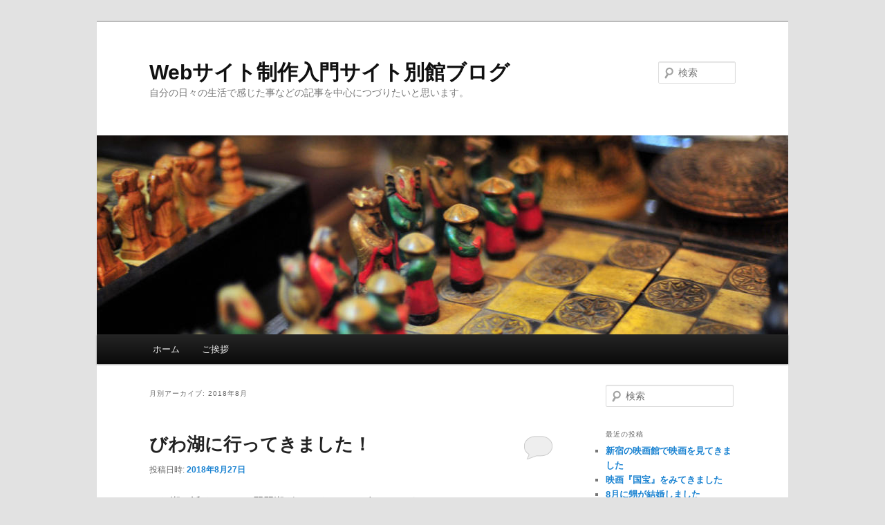

--- FILE ---
content_type: text/html; charset=UTF-8
request_url: https://websitestudy.net/2018/08/
body_size: 8089
content:
<!DOCTYPE html>
<html lang="ja">
<head>
<meta charset="UTF-8" />
<meta name="viewport" content="width=device-width, initial-scale=1.0" />
<title>
8月 | 2018 | Webサイト制作入門サイト別館ブログ	</title>
<link rel="profile" href="https://gmpg.org/xfn/11" />
<link rel="stylesheet" type="text/css" media="all" href="https://websitestudy.net/wp-content/themes/twentyeleven/style.css?ver=20251202" />
<link rel="pingback" href="https://websitestudy.net/xmlrpc.php">
<meta name='robots' content='max-image-preview:large' />
<link rel="alternate" type="application/rss+xml" title="Webサイト制作入門サイト別館ブログ &raquo; フィード" href="https://websitestudy.net/feed/" />
<link rel="alternate" type="application/rss+xml" title="Webサイト制作入門サイト別館ブログ &raquo; コメントフィード" href="https://websitestudy.net/comments/feed/" />
<style id='wp-img-auto-sizes-contain-inline-css' type='text/css'>
img:is([sizes=auto i],[sizes^="auto," i]){contain-intrinsic-size:3000px 1500px}
/*# sourceURL=wp-img-auto-sizes-contain-inline-css */
</style>
<style id='wp-emoji-styles-inline-css' type='text/css'>

	img.wp-smiley, img.emoji {
		display: inline !important;
		border: none !important;
		box-shadow: none !important;
		height: 1em !important;
		width: 1em !important;
		margin: 0 0.07em !important;
		vertical-align: -0.1em !important;
		background: none !important;
		padding: 0 !important;
	}
/*# sourceURL=wp-emoji-styles-inline-css */
</style>
<style id='wp-block-library-inline-css' type='text/css'>
:root{--wp-block-synced-color:#7a00df;--wp-block-synced-color--rgb:122,0,223;--wp-bound-block-color:var(--wp-block-synced-color);--wp-editor-canvas-background:#ddd;--wp-admin-theme-color:#007cba;--wp-admin-theme-color--rgb:0,124,186;--wp-admin-theme-color-darker-10:#006ba1;--wp-admin-theme-color-darker-10--rgb:0,107,160.5;--wp-admin-theme-color-darker-20:#005a87;--wp-admin-theme-color-darker-20--rgb:0,90,135;--wp-admin-border-width-focus:2px}@media (min-resolution:192dpi){:root{--wp-admin-border-width-focus:1.5px}}.wp-element-button{cursor:pointer}:root .has-very-light-gray-background-color{background-color:#eee}:root .has-very-dark-gray-background-color{background-color:#313131}:root .has-very-light-gray-color{color:#eee}:root .has-very-dark-gray-color{color:#313131}:root .has-vivid-green-cyan-to-vivid-cyan-blue-gradient-background{background:linear-gradient(135deg,#00d084,#0693e3)}:root .has-purple-crush-gradient-background{background:linear-gradient(135deg,#34e2e4,#4721fb 50%,#ab1dfe)}:root .has-hazy-dawn-gradient-background{background:linear-gradient(135deg,#faaca8,#dad0ec)}:root .has-subdued-olive-gradient-background{background:linear-gradient(135deg,#fafae1,#67a671)}:root .has-atomic-cream-gradient-background{background:linear-gradient(135deg,#fdd79a,#004a59)}:root .has-nightshade-gradient-background{background:linear-gradient(135deg,#330968,#31cdcf)}:root .has-midnight-gradient-background{background:linear-gradient(135deg,#020381,#2874fc)}:root{--wp--preset--font-size--normal:16px;--wp--preset--font-size--huge:42px}.has-regular-font-size{font-size:1em}.has-larger-font-size{font-size:2.625em}.has-normal-font-size{font-size:var(--wp--preset--font-size--normal)}.has-huge-font-size{font-size:var(--wp--preset--font-size--huge)}.has-text-align-center{text-align:center}.has-text-align-left{text-align:left}.has-text-align-right{text-align:right}.has-fit-text{white-space:nowrap!important}#end-resizable-editor-section{display:none}.aligncenter{clear:both}.items-justified-left{justify-content:flex-start}.items-justified-center{justify-content:center}.items-justified-right{justify-content:flex-end}.items-justified-space-between{justify-content:space-between}.screen-reader-text{border:0;clip-path:inset(50%);height:1px;margin:-1px;overflow:hidden;padding:0;position:absolute;width:1px;word-wrap:normal!important}.screen-reader-text:focus{background-color:#ddd;clip-path:none;color:#444;display:block;font-size:1em;height:auto;left:5px;line-height:normal;padding:15px 23px 14px;text-decoration:none;top:5px;width:auto;z-index:100000}html :where(.has-border-color){border-style:solid}html :where([style*=border-top-color]){border-top-style:solid}html :where([style*=border-right-color]){border-right-style:solid}html :where([style*=border-bottom-color]){border-bottom-style:solid}html :where([style*=border-left-color]){border-left-style:solid}html :where([style*=border-width]){border-style:solid}html :where([style*=border-top-width]){border-top-style:solid}html :where([style*=border-right-width]){border-right-style:solid}html :where([style*=border-bottom-width]){border-bottom-style:solid}html :where([style*=border-left-width]){border-left-style:solid}html :where(img[class*=wp-image-]){height:auto;max-width:100%}:where(figure){margin:0 0 1em}html :where(.is-position-sticky){--wp-admin--admin-bar--position-offset:var(--wp-admin--admin-bar--height,0px)}@media screen and (max-width:600px){html :where(.is-position-sticky){--wp-admin--admin-bar--position-offset:0px}}

/*# sourceURL=wp-block-library-inline-css */
</style><style id='global-styles-inline-css' type='text/css'>
:root{--wp--preset--aspect-ratio--square: 1;--wp--preset--aspect-ratio--4-3: 4/3;--wp--preset--aspect-ratio--3-4: 3/4;--wp--preset--aspect-ratio--3-2: 3/2;--wp--preset--aspect-ratio--2-3: 2/3;--wp--preset--aspect-ratio--16-9: 16/9;--wp--preset--aspect-ratio--9-16: 9/16;--wp--preset--color--black: #000;--wp--preset--color--cyan-bluish-gray: #abb8c3;--wp--preset--color--white: #fff;--wp--preset--color--pale-pink: #f78da7;--wp--preset--color--vivid-red: #cf2e2e;--wp--preset--color--luminous-vivid-orange: #ff6900;--wp--preset--color--luminous-vivid-amber: #fcb900;--wp--preset--color--light-green-cyan: #7bdcb5;--wp--preset--color--vivid-green-cyan: #00d084;--wp--preset--color--pale-cyan-blue: #8ed1fc;--wp--preset--color--vivid-cyan-blue: #0693e3;--wp--preset--color--vivid-purple: #9b51e0;--wp--preset--color--blue: #1982d1;--wp--preset--color--dark-gray: #373737;--wp--preset--color--medium-gray: #666;--wp--preset--color--light-gray: #e2e2e2;--wp--preset--gradient--vivid-cyan-blue-to-vivid-purple: linear-gradient(135deg,rgb(6,147,227) 0%,rgb(155,81,224) 100%);--wp--preset--gradient--light-green-cyan-to-vivid-green-cyan: linear-gradient(135deg,rgb(122,220,180) 0%,rgb(0,208,130) 100%);--wp--preset--gradient--luminous-vivid-amber-to-luminous-vivid-orange: linear-gradient(135deg,rgb(252,185,0) 0%,rgb(255,105,0) 100%);--wp--preset--gradient--luminous-vivid-orange-to-vivid-red: linear-gradient(135deg,rgb(255,105,0) 0%,rgb(207,46,46) 100%);--wp--preset--gradient--very-light-gray-to-cyan-bluish-gray: linear-gradient(135deg,rgb(238,238,238) 0%,rgb(169,184,195) 100%);--wp--preset--gradient--cool-to-warm-spectrum: linear-gradient(135deg,rgb(74,234,220) 0%,rgb(151,120,209) 20%,rgb(207,42,186) 40%,rgb(238,44,130) 60%,rgb(251,105,98) 80%,rgb(254,248,76) 100%);--wp--preset--gradient--blush-light-purple: linear-gradient(135deg,rgb(255,206,236) 0%,rgb(152,150,240) 100%);--wp--preset--gradient--blush-bordeaux: linear-gradient(135deg,rgb(254,205,165) 0%,rgb(254,45,45) 50%,rgb(107,0,62) 100%);--wp--preset--gradient--luminous-dusk: linear-gradient(135deg,rgb(255,203,112) 0%,rgb(199,81,192) 50%,rgb(65,88,208) 100%);--wp--preset--gradient--pale-ocean: linear-gradient(135deg,rgb(255,245,203) 0%,rgb(182,227,212) 50%,rgb(51,167,181) 100%);--wp--preset--gradient--electric-grass: linear-gradient(135deg,rgb(202,248,128) 0%,rgb(113,206,126) 100%);--wp--preset--gradient--midnight: linear-gradient(135deg,rgb(2,3,129) 0%,rgb(40,116,252) 100%);--wp--preset--font-size--small: 13px;--wp--preset--font-size--medium: 20px;--wp--preset--font-size--large: 36px;--wp--preset--font-size--x-large: 42px;--wp--preset--spacing--20: 0.44rem;--wp--preset--spacing--30: 0.67rem;--wp--preset--spacing--40: 1rem;--wp--preset--spacing--50: 1.5rem;--wp--preset--spacing--60: 2.25rem;--wp--preset--spacing--70: 3.38rem;--wp--preset--spacing--80: 5.06rem;--wp--preset--shadow--natural: 6px 6px 9px rgba(0, 0, 0, 0.2);--wp--preset--shadow--deep: 12px 12px 50px rgba(0, 0, 0, 0.4);--wp--preset--shadow--sharp: 6px 6px 0px rgba(0, 0, 0, 0.2);--wp--preset--shadow--outlined: 6px 6px 0px -3px rgb(255, 255, 255), 6px 6px rgb(0, 0, 0);--wp--preset--shadow--crisp: 6px 6px 0px rgb(0, 0, 0);}:where(.is-layout-flex){gap: 0.5em;}:where(.is-layout-grid){gap: 0.5em;}body .is-layout-flex{display: flex;}.is-layout-flex{flex-wrap: wrap;align-items: center;}.is-layout-flex > :is(*, div){margin: 0;}body .is-layout-grid{display: grid;}.is-layout-grid > :is(*, div){margin: 0;}:where(.wp-block-columns.is-layout-flex){gap: 2em;}:where(.wp-block-columns.is-layout-grid){gap: 2em;}:where(.wp-block-post-template.is-layout-flex){gap: 1.25em;}:where(.wp-block-post-template.is-layout-grid){gap: 1.25em;}.has-black-color{color: var(--wp--preset--color--black) !important;}.has-cyan-bluish-gray-color{color: var(--wp--preset--color--cyan-bluish-gray) !important;}.has-white-color{color: var(--wp--preset--color--white) !important;}.has-pale-pink-color{color: var(--wp--preset--color--pale-pink) !important;}.has-vivid-red-color{color: var(--wp--preset--color--vivid-red) !important;}.has-luminous-vivid-orange-color{color: var(--wp--preset--color--luminous-vivid-orange) !important;}.has-luminous-vivid-amber-color{color: var(--wp--preset--color--luminous-vivid-amber) !important;}.has-light-green-cyan-color{color: var(--wp--preset--color--light-green-cyan) !important;}.has-vivid-green-cyan-color{color: var(--wp--preset--color--vivid-green-cyan) !important;}.has-pale-cyan-blue-color{color: var(--wp--preset--color--pale-cyan-blue) !important;}.has-vivid-cyan-blue-color{color: var(--wp--preset--color--vivid-cyan-blue) !important;}.has-vivid-purple-color{color: var(--wp--preset--color--vivid-purple) !important;}.has-black-background-color{background-color: var(--wp--preset--color--black) !important;}.has-cyan-bluish-gray-background-color{background-color: var(--wp--preset--color--cyan-bluish-gray) !important;}.has-white-background-color{background-color: var(--wp--preset--color--white) !important;}.has-pale-pink-background-color{background-color: var(--wp--preset--color--pale-pink) !important;}.has-vivid-red-background-color{background-color: var(--wp--preset--color--vivid-red) !important;}.has-luminous-vivid-orange-background-color{background-color: var(--wp--preset--color--luminous-vivid-orange) !important;}.has-luminous-vivid-amber-background-color{background-color: var(--wp--preset--color--luminous-vivid-amber) !important;}.has-light-green-cyan-background-color{background-color: var(--wp--preset--color--light-green-cyan) !important;}.has-vivid-green-cyan-background-color{background-color: var(--wp--preset--color--vivid-green-cyan) !important;}.has-pale-cyan-blue-background-color{background-color: var(--wp--preset--color--pale-cyan-blue) !important;}.has-vivid-cyan-blue-background-color{background-color: var(--wp--preset--color--vivid-cyan-blue) !important;}.has-vivid-purple-background-color{background-color: var(--wp--preset--color--vivid-purple) !important;}.has-black-border-color{border-color: var(--wp--preset--color--black) !important;}.has-cyan-bluish-gray-border-color{border-color: var(--wp--preset--color--cyan-bluish-gray) !important;}.has-white-border-color{border-color: var(--wp--preset--color--white) !important;}.has-pale-pink-border-color{border-color: var(--wp--preset--color--pale-pink) !important;}.has-vivid-red-border-color{border-color: var(--wp--preset--color--vivid-red) !important;}.has-luminous-vivid-orange-border-color{border-color: var(--wp--preset--color--luminous-vivid-orange) !important;}.has-luminous-vivid-amber-border-color{border-color: var(--wp--preset--color--luminous-vivid-amber) !important;}.has-light-green-cyan-border-color{border-color: var(--wp--preset--color--light-green-cyan) !important;}.has-vivid-green-cyan-border-color{border-color: var(--wp--preset--color--vivid-green-cyan) !important;}.has-pale-cyan-blue-border-color{border-color: var(--wp--preset--color--pale-cyan-blue) !important;}.has-vivid-cyan-blue-border-color{border-color: var(--wp--preset--color--vivid-cyan-blue) !important;}.has-vivid-purple-border-color{border-color: var(--wp--preset--color--vivid-purple) !important;}.has-vivid-cyan-blue-to-vivid-purple-gradient-background{background: var(--wp--preset--gradient--vivid-cyan-blue-to-vivid-purple) !important;}.has-light-green-cyan-to-vivid-green-cyan-gradient-background{background: var(--wp--preset--gradient--light-green-cyan-to-vivid-green-cyan) !important;}.has-luminous-vivid-amber-to-luminous-vivid-orange-gradient-background{background: var(--wp--preset--gradient--luminous-vivid-amber-to-luminous-vivid-orange) !important;}.has-luminous-vivid-orange-to-vivid-red-gradient-background{background: var(--wp--preset--gradient--luminous-vivid-orange-to-vivid-red) !important;}.has-very-light-gray-to-cyan-bluish-gray-gradient-background{background: var(--wp--preset--gradient--very-light-gray-to-cyan-bluish-gray) !important;}.has-cool-to-warm-spectrum-gradient-background{background: var(--wp--preset--gradient--cool-to-warm-spectrum) !important;}.has-blush-light-purple-gradient-background{background: var(--wp--preset--gradient--blush-light-purple) !important;}.has-blush-bordeaux-gradient-background{background: var(--wp--preset--gradient--blush-bordeaux) !important;}.has-luminous-dusk-gradient-background{background: var(--wp--preset--gradient--luminous-dusk) !important;}.has-pale-ocean-gradient-background{background: var(--wp--preset--gradient--pale-ocean) !important;}.has-electric-grass-gradient-background{background: var(--wp--preset--gradient--electric-grass) !important;}.has-midnight-gradient-background{background: var(--wp--preset--gradient--midnight) !important;}.has-small-font-size{font-size: var(--wp--preset--font-size--small) !important;}.has-medium-font-size{font-size: var(--wp--preset--font-size--medium) !important;}.has-large-font-size{font-size: var(--wp--preset--font-size--large) !important;}.has-x-large-font-size{font-size: var(--wp--preset--font-size--x-large) !important;}
/*# sourceURL=global-styles-inline-css */
</style>

<style id='classic-theme-styles-inline-css' type='text/css'>
/*! This file is auto-generated */
.wp-block-button__link{color:#fff;background-color:#32373c;border-radius:9999px;box-shadow:none;text-decoration:none;padding:calc(.667em + 2px) calc(1.333em + 2px);font-size:1.125em}.wp-block-file__button{background:#32373c;color:#fff;text-decoration:none}
/*# sourceURL=/wp-includes/css/classic-themes.min.css */
</style>
<link rel='stylesheet' id='twentyeleven-block-style-css' href='https://websitestudy.net/wp-content/themes/twentyeleven/blocks.css?ver=20240703' type='text/css' media='all' />
<link rel="https://api.w.org/" href="https://websitestudy.net/wp-json/" /><link rel="EditURI" type="application/rsd+xml" title="RSD" href="https://websitestudy.net/xmlrpc.php?rsd" />
<meta name="generator" content="WordPress 6.9" />
<style type="text/css">.recentcomments a{display:inline !important;padding:0 !important;margin:0 !important;}</style></head>

<body class="archive date wp-embed-responsive wp-theme-twentyeleven single-author two-column right-sidebar">
<div class="skip-link"><a class="assistive-text" href="#content">メインコンテンツへ移動</a></div><div class="skip-link"><a class="assistive-text" href="#secondary">サブコンテンツへ移動</a></div><div id="page" class="hfeed">
	<header id="branding">
			<hgroup>
									<h1 id="site-title"><span><a href="https://websitestudy.net/" rel="home" >Webサイト制作入門サイト別館ブログ</a></span></h1>
										<h2 id="site-description">自分の日々の生活で感じた事などの記事を中心につづりたいと思います。</h2>
							</hgroup>

						<a href="https://websitestudy.net/" rel="home" >
				<img src="https://websitestudy.net/wp-content/themes/twentyeleven/images/headers/chessboard.jpg" width="1000" height="288" alt="Webサイト制作入門サイト別館ブログ" decoding="async" fetchpriority="high" />			</a>
			
									<form method="get" id="searchform" action="https://websitestudy.net/">
		<label for="s" class="assistive-text">検索</label>
		<input type="text" class="field" name="s" id="s" placeholder="検索" />
		<input type="submit" class="submit" name="submit" id="searchsubmit" value="検索" />
	</form>
			
			<nav id="access">
				<h3 class="assistive-text">メインメニュー</h3>
				<div class="menu"><ul>
<li ><a href="https://websitestudy.net/">ホーム</a></li><li class="page_item page-item-28"><a href="https://websitestudy.net/greeting/">ご挨拶</a></li>
</ul></div>
			</nav><!-- #access -->
	</header><!-- #branding -->


	<div id="main">

		<section id="primary">
			<div id="content" role="main">

			
				<header class="page-header">
					<h1 class="page-title">
						月別アーカイブ: <span>2018年8月</span>					</h1>
				</header>

				
				
					
	<article id="post-74" class="post-74 post type-post status-publish format-standard hentry category-6">
		<header class="entry-header">
						<h1 class="entry-title"><a href="https://websitestudy.net/biwako01/" rel="bookmark">びわ湖に行ってきました！</a></h1>
			
						<div class="entry-meta">
				<span class="sep">投稿日時: </span><a href="https://websitestudy.net/biwako01/" title="7:55 PM" rel="bookmark"><time class="entry-date" datetime="2018-08-27T19:55:44+09:00">2018年8月27日</time></a><span class="by-author"> <span class="sep"> 投稿者: </span> <span class="author vcard"><a class="url fn n" href="https://websitestudy.net/author/websitestudy_59/" title="websitestudy_59 の投稿をすべて表示" rel="author">websitestudy_59</a></span></span>			</div><!-- .entry-meta -->
			
						<div class="comments-link">
				<a href="https://websitestudy.net/biwako01/#respond"><span class="leave-reply">返信</span></a>			</div>
					</header><!-- .entry-header -->

				<div class="entry-content">
			<p>びわ湖の近くのホテル琵琶湖グランドホテルに行ってきました。</p>
<p>二つの台風が来ていて交通が大変と思いましたが、神様の恵みで</p>
<p>台風が行ってしまい、交通もとりあえず大丈夫で、新幹線に乗り</p>
<p>京都まで行き、途中でJR線に乗り換えて行きました。</p>
<p>天気になりまして感謝でした。</p>
<p>大風呂もあり、食事も多く出て良かったでした。</p>
					</div><!-- .entry-content -->
		
		<footer class="entry-meta">
			
										<span class="cat-links">
					<span class="entry-utility-prep entry-utility-prep-cat-links">カテゴリー:</span> <a href="https://websitestudy.net/category/%e6%97%85/" rel="category tag">旅</a>			</span>
							
										
										<span class="sep"> | </span>
						<span class="comments-link"><a href="https://websitestudy.net/biwako01/#respond"><span class="leave-reply">コメントを残す</span></a></span>
			
					</footer><!-- .entry-meta -->
	</article><!-- #post-74 -->

				
				
			
			</div><!-- #content -->
		</section><!-- #primary -->

		<div id="secondary" class="widget-area" role="complementary">
			<aside id="search-2" class="widget widget_search">	<form method="get" id="searchform" action="https://websitestudy.net/">
		<label for="s" class="assistive-text">検索</label>
		<input type="text" class="field" name="s" id="s" placeholder="検索" />
		<input type="submit" class="submit" name="submit" id="searchsubmit" value="検索" />
	</form>
</aside>
		<aside id="recent-posts-2" class="widget widget_recent_entries">
		<h3 class="widget-title">最近の投稿</h3>
		<ul>
											<li>
					<a href="https://websitestudy.net/kimetsumovie202512/">新宿の映画館で映画を見てきました</a>
									</li>
											<li>
					<a href="https://websitestudy.net/movie-kokohou/">映画『国宝』をみてきました</a>
									</li>
											<li>
					<a href="https://websitestudy.net/nephewsmarriage01/">8月に甥が結婚しました</a>
									</li>
											<li>
					<a href="https://websitestudy.net/handletable2025a/">車のハンドルにつけるハンドルテーブルを買いました</a>
									</li>
											<li>
					<a href="https://websitestudy.net/sakuralooking202504/">桜の花見</a>
									</li>
					</ul>

		</aside><aside id="recent-comments-2" class="widget widget_recent_comments"><h3 class="widget-title">最近のコメント</h3><ul id="recentcomments"><li class="recentcomments"><a href="https://websitestudy.net/cherryblossomviewing0407/#comment-4">桜の花見</a> に <span class="comment-author-link">websitestudy_59</span> より</li><li class="recentcomments"><a href="https://websitestudy.net/cherryblossomviewing0407/#comment-3">桜の花見</a> に <span class="comment-author-link">websitestudy_59</span> より</li><li class="recentcomments"><a href="https://websitestudy.net/cherryblossomviewing0407/#comment-2">桜の花見</a> に <span class="comment-author-link"><a href="https://piratproxy.com/" class="url" rel="ugc external nofollow">mobile proxy</a></span> より</li><li class="recentcomments"><a href="https://websitestudy.net/cherryblossomviewing0407/#comment-1">桜の花見</a> に <span class="comment-author-link"><a href="https://soft.Fbcombo.com/en/proxy-2/" class="url" rel="ugc external nofollow">proxy</a></span> より</li></ul></aside><aside id="archives-2" class="widget widget_archive"><h3 class="widget-title">アーカイブ</h3>
			<ul>
					<li><a href='https://websitestudy.net/2025/12/'>2025年12月</a></li>
	<li><a href='https://websitestudy.net/2025/11/'>2025年11月</a></li>
	<li><a href='https://websitestudy.net/2025/10/'>2025年10月</a></li>
	<li><a href='https://websitestudy.net/2025/05/'>2025年5月</a></li>
	<li><a href='https://websitestudy.net/2025/04/'>2025年4月</a></li>
	<li><a href='https://websitestudy.net/2025/02/'>2025年2月</a></li>
	<li><a href='https://websitestudy.net/2025/01/'>2025年1月</a></li>
	<li><a href='https://websitestudy.net/2024/12/'>2024年12月</a></li>
	<li><a href='https://websitestudy.net/2024/11/'>2024年11月</a></li>
	<li><a href='https://websitestudy.net/2024/10/'>2024年10月</a></li>
	<li><a href='https://websitestudy.net/2024/09/'>2024年9月</a></li>
	<li><a href='https://websitestudy.net/2024/08/'>2024年8月</a></li>
	<li><a href='https://websitestudy.net/2024/06/'>2024年6月</a></li>
	<li><a href='https://websitestudy.net/2024/05/'>2024年5月</a></li>
	<li><a href='https://websitestudy.net/2024/03/'>2024年3月</a></li>
	<li><a href='https://websitestudy.net/2024/02/'>2024年2月</a></li>
	<li><a href='https://websitestudy.net/2024/01/'>2024年1月</a></li>
	<li><a href='https://websitestudy.net/2023/11/'>2023年11月</a></li>
	<li><a href='https://websitestudy.net/2023/10/'>2023年10月</a></li>
	<li><a href='https://websitestudy.net/2023/09/'>2023年9月</a></li>
	<li><a href='https://websitestudy.net/2023/08/'>2023年8月</a></li>
	<li><a href='https://websitestudy.net/2023/07/'>2023年7月</a></li>
	<li><a href='https://websitestudy.net/2023/06/'>2023年6月</a></li>
	<li><a href='https://websitestudy.net/2023/05/'>2023年5月</a></li>
	<li><a href='https://websitestudy.net/2023/04/'>2023年4月</a></li>
	<li><a href='https://websitestudy.net/2023/03/'>2023年3月</a></li>
	<li><a href='https://websitestudy.net/2023/02/'>2023年2月</a></li>
	<li><a href='https://websitestudy.net/2022/06/'>2022年6月</a></li>
	<li><a href='https://websitestudy.net/2022/01/'>2022年1月</a></li>
	<li><a href='https://websitestudy.net/2021/12/'>2021年12月</a></li>
	<li><a href='https://websitestudy.net/2021/04/'>2021年4月</a></li>
	<li><a href='https://websitestudy.net/2020/03/'>2020年3月</a></li>
	<li><a href='https://websitestudy.net/2019/11/'>2019年11月</a></li>
	<li><a href='https://websitestudy.net/2019/10/'>2019年10月</a></li>
	<li><a href='https://websitestudy.net/2019/09/'>2019年9月</a></li>
	<li><a href='https://websitestudy.net/2019/08/'>2019年8月</a></li>
	<li><a href='https://websitestudy.net/2019/07/'>2019年7月</a></li>
	<li><a href='https://websitestudy.net/2019/06/'>2019年6月</a></li>
	<li><a href='https://websitestudy.net/2019/04/'>2019年4月</a></li>
	<li><a href='https://websitestudy.net/2019/03/'>2019年3月</a></li>
	<li><a href='https://websitestudy.net/2019/02/'>2019年2月</a></li>
	<li><a href='https://websitestudy.net/2019/01/'>2019年1月</a></li>
	<li><a href='https://websitestudy.net/2018/12/'>2018年12月</a></li>
	<li><a href='https://websitestudy.net/2018/11/'>2018年11月</a></li>
	<li><a href='https://websitestudy.net/2018/10/'>2018年10月</a></li>
	<li><a href='https://websitestudy.net/2018/08/' aria-current="page">2018年8月</a></li>
	<li><a href='https://websitestudy.net/2018/07/'>2018年7月</a></li>
	<li><a href='https://websitestudy.net/2018/06/'>2018年6月</a></li>
	<li><a href='https://websitestudy.net/2018/05/'>2018年5月</a></li>
	<li><a href='https://websitestudy.net/2018/04/'>2018年4月</a></li>
	<li><a href='https://websitestudy.net/2018/03/'>2018年3月</a></li>
			</ul>

			</aside><aside id="categories-2" class="widget widget_categories"><h3 class="widget-title">カテゴリー</h3>
			<ul>
					<li class="cat-item cat-item-2"><a href="https://websitestudy.net/category/web%e3%82%b5%e3%82%a4%e3%83%88%e5%88%b6%e4%bd%9c/">Webサイト制作</a>
</li>
	<li class="cat-item cat-item-3"><a href="https://websitestudy.net/category/%e3%81%94%e6%8c%a8%e6%8b%b6/">ご挨拶</a>
</li>
	<li class="cat-item cat-item-19"><a href="https://websitestudy.net/category/%e3%82%a4%e3%83%99%e3%83%b3%e3%83%88/">イベント</a>
</li>
	<li class="cat-item cat-item-10"><a href="https://websitestudy.net/category/%e3%83%91%e3%82%bd%e3%82%b3%e3%83%b3%e9%96%a2%e9%80%a3/">パソコン関連</a>
</li>
	<li class="cat-item cat-item-8"><a href="https://websitestudy.net/category/%e5%a8%af%e6%a5%bd/">娯楽</a>
</li>
	<li class="cat-item cat-item-5"><a href="https://websitestudy.net/category/%e6%95%a3%e6%ad%a9/">散歩</a>
</li>
	<li class="cat-item cat-item-7"><a href="https://websitestudy.net/category/%e6%96%99%e7%90%86/">料理</a>
</li>
	<li class="cat-item cat-item-6"><a href="https://websitestudy.net/category/%e6%97%85/">旅</a>
</li>
	<li class="cat-item cat-item-4"><a href="https://websitestudy.net/category/everyday/">日常に感じて</a>
</li>
	<li class="cat-item cat-item-1"><a href="https://websitestudy.net/category/%e6%9c%aa%e5%88%86%e9%a1%9e/">未分類</a>
</li>
	<li class="cat-item cat-item-20"><a href="https://websitestudy.net/category/%e9%81%93%e5%85%b7/">道具</a>
</li>
	<li class="cat-item cat-item-11"><a href="https://websitestudy.net/category/%e9%91%91%e8%b3%9e/">鑑賞</a>
</li>
	<li class="cat-item cat-item-9"><a href="https://websitestudy.net/category/%e9%9b%bb%e6%b0%97%e8%a3%bd%e5%93%81/">電気製品</a>
</li>
			</ul>

			</aside><aside id="meta-2" class="widget widget_meta"><h3 class="widget-title">メタ情報</h3>
		<ul>
						<li><a href="https://websitestudy.net/login_13275">ログイン</a></li>
			<li><a href="https://websitestudy.net/feed/">投稿フィード</a></li>
			<li><a href="https://websitestudy.net/comments/feed/">コメントフィード</a></li>

			<li><a href="https://ja.wordpress.org/">WordPress.org</a></li>
		</ul>

		</aside>		</div><!-- #secondary .widget-area -->

	</div><!-- #main -->

	<footer id="colophon">

			

			<div id="site-generator">
												<a href="https://ja.wordpress.org/" class="imprint" title="セマンティックなパブリッシングツール">
					Proudly powered by WordPress				</a>
			</div>
	</footer><!-- #colophon -->
</div><!-- #page -->

<script type="speculationrules">
{"prefetch":[{"source":"document","where":{"and":[{"href_matches":"/*"},{"not":{"href_matches":["/wp-*.php","/wp-admin/*","/wp-content/uploads/*","/wp-content/*","/wp-content/plugins/*","/wp-content/themes/twentyeleven/*","/*\\?(.+)"]}},{"not":{"selector_matches":"a[rel~=\"nofollow\"]"}},{"not":{"selector_matches":".no-prefetch, .no-prefetch a"}}]},"eagerness":"conservative"}]}
</script>
<script id="wp-emoji-settings" type="application/json">
{"baseUrl":"https://s.w.org/images/core/emoji/17.0.2/72x72/","ext":".png","svgUrl":"https://s.w.org/images/core/emoji/17.0.2/svg/","svgExt":".svg","source":{"concatemoji":"https://websitestudy.net/wp-includes/js/wp-emoji-release.min.js?ver=6.9"}}
</script>
<script type="module">
/* <![CDATA[ */
/*! This file is auto-generated */
const a=JSON.parse(document.getElementById("wp-emoji-settings").textContent),o=(window._wpemojiSettings=a,"wpEmojiSettingsSupports"),s=["flag","emoji"];function i(e){try{var t={supportTests:e,timestamp:(new Date).valueOf()};sessionStorage.setItem(o,JSON.stringify(t))}catch(e){}}function c(e,t,n){e.clearRect(0,0,e.canvas.width,e.canvas.height),e.fillText(t,0,0);t=new Uint32Array(e.getImageData(0,0,e.canvas.width,e.canvas.height).data);e.clearRect(0,0,e.canvas.width,e.canvas.height),e.fillText(n,0,0);const a=new Uint32Array(e.getImageData(0,0,e.canvas.width,e.canvas.height).data);return t.every((e,t)=>e===a[t])}function p(e,t){e.clearRect(0,0,e.canvas.width,e.canvas.height),e.fillText(t,0,0);var n=e.getImageData(16,16,1,1);for(let e=0;e<n.data.length;e++)if(0!==n.data[e])return!1;return!0}function u(e,t,n,a){switch(t){case"flag":return n(e,"\ud83c\udff3\ufe0f\u200d\u26a7\ufe0f","\ud83c\udff3\ufe0f\u200b\u26a7\ufe0f")?!1:!n(e,"\ud83c\udde8\ud83c\uddf6","\ud83c\udde8\u200b\ud83c\uddf6")&&!n(e,"\ud83c\udff4\udb40\udc67\udb40\udc62\udb40\udc65\udb40\udc6e\udb40\udc67\udb40\udc7f","\ud83c\udff4\u200b\udb40\udc67\u200b\udb40\udc62\u200b\udb40\udc65\u200b\udb40\udc6e\u200b\udb40\udc67\u200b\udb40\udc7f");case"emoji":return!a(e,"\ud83e\u1fac8")}return!1}function f(e,t,n,a){let r;const o=(r="undefined"!=typeof WorkerGlobalScope&&self instanceof WorkerGlobalScope?new OffscreenCanvas(300,150):document.createElement("canvas")).getContext("2d",{willReadFrequently:!0}),s=(o.textBaseline="top",o.font="600 32px Arial",{});return e.forEach(e=>{s[e]=t(o,e,n,a)}),s}function r(e){var t=document.createElement("script");t.src=e,t.defer=!0,document.head.appendChild(t)}a.supports={everything:!0,everythingExceptFlag:!0},new Promise(t=>{let n=function(){try{var e=JSON.parse(sessionStorage.getItem(o));if("object"==typeof e&&"number"==typeof e.timestamp&&(new Date).valueOf()<e.timestamp+604800&&"object"==typeof e.supportTests)return e.supportTests}catch(e){}return null}();if(!n){if("undefined"!=typeof Worker&&"undefined"!=typeof OffscreenCanvas&&"undefined"!=typeof URL&&URL.createObjectURL&&"undefined"!=typeof Blob)try{var e="postMessage("+f.toString()+"("+[JSON.stringify(s),u.toString(),c.toString(),p.toString()].join(",")+"));",a=new Blob([e],{type:"text/javascript"});const r=new Worker(URL.createObjectURL(a),{name:"wpTestEmojiSupports"});return void(r.onmessage=e=>{i(n=e.data),r.terminate(),t(n)})}catch(e){}i(n=f(s,u,c,p))}t(n)}).then(e=>{for(const n in e)a.supports[n]=e[n],a.supports.everything=a.supports.everything&&a.supports[n],"flag"!==n&&(a.supports.everythingExceptFlag=a.supports.everythingExceptFlag&&a.supports[n]);var t;a.supports.everythingExceptFlag=a.supports.everythingExceptFlag&&!a.supports.flag,a.supports.everything||((t=a.source||{}).concatemoji?r(t.concatemoji):t.wpemoji&&t.twemoji&&(r(t.twemoji),r(t.wpemoji)))});
//# sourceURL=https://websitestudy.net/wp-includes/js/wp-emoji-loader.min.js
/* ]]> */
</script>

</body>
</html>
